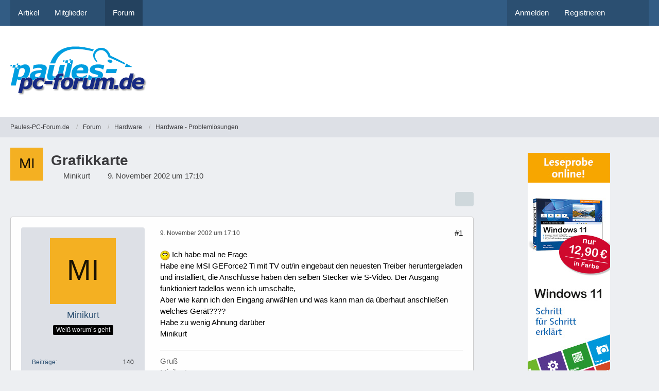

--- FILE ---
content_type: text/html; charset=UTF-8
request_url: https://www.paules-pc-forum.de/forum/thread/1559-grafikkarte/
body_size: 12979
content:









<!DOCTYPE html>
<html
	dir="ltr"
	lang="de"
	data-color-scheme="light"
>

<head>
	<meta charset="utf-8">
		
	<title>Grafikkarte - Hardware - Problemlösungen - Paules-PC-Forum.de</title>
	
	<meta name="viewport" content="width=device-width, initial-scale=1">
<meta name="format-detection" content="telephone=no">
<meta name="description" content=":roll:  Ich habe mal ne Frage
Habe eine MSI GEForce2 Ti mit TV out/in eingebaut den neuesten Treiber heruntergeladen und installiert, die Anschlüsse haben den selben Stecker wie S-Video. Der Ausgang funktioniert tadellos wenn ich umschalte, 
Aber wie…">
<meta property="og:site_name" content="Paules-PC-Forum.de">
<meta property="og:title" content="Grafikkarte - Paules-PC-Forum.de">
<meta property="og:url" content="https://www.paules-pc-forum.de/forum/thread/1559-grafikkarte/">
<meta property="og:type" content="article">
<meta property="og:description" content=":roll:  Ich habe mal ne Frage
Habe eine MSI GEForce2 Ti mit TV out/in eingebaut den neuesten Treiber heruntergeladen und installiert, die Anschlüsse haben den selben Stecker wie S-Video. Der Ausgang funktioniert tadellos wenn ich umschalte, 
Aber wie…">

<!-- Stylesheets -->
<link rel="stylesheet" type="text/css" href="https://www.paules-pc-forum.de/style/style-2.css?m=1768448308">

<meta name="timezone" content="Europe/Berlin">


<script data-cfasync="false">
	var WCF_PATH = 'https://www.paules-pc-forum.de/';
	var WSC_API_URL = 'https://www.paules-pc-forum.de/';
	var WSC_RPC_API_URL = 'https://www.paules-pc-forum.de/api/rpc/';
	
	var LANGUAGE_ID = 1;
	var LANGUAGE_USE_INFORMAL_VARIANT = false;
	var TIME_NOW = 1769609825;
	var LAST_UPDATE_TIME = 1765015691;
	var ENABLE_DEBUG_MODE = false;
	var ENABLE_PRODUCTION_DEBUG_MODE = true;
	var ENABLE_DEVELOPER_TOOLS = false;
	var PAGE_TITLE = 'Paules-PC-Forum.de';
	
	var REACTION_TYPES = {"7":{"title":"Gef\u00e4llt mir","renderedIcon":"<img\n\tsrc=\"https:\/\/www.paules-pc-forum.de\/images\/reaction\/7-daumenhoch100.png\"\n\talt=\"Gef\u00e4llt mir\"\n\tclass=\"reactionType\"\n\tdata-reaction-type-id=\"7\"\n>","iconPath":"https:\/\/www.paules-pc-forum.de\/images\/reaction\/7-daumenhoch100.png","showOrder":1,"reactionTypeID":7,"isAssignable":1},"1":{"title":"Gef\u00e4llt mir","renderedIcon":"<img\n\tsrc=\"https:\/\/www.paules-pc-forum.de\/images\/reaction\/like.svg\"\n\talt=\"Gef\u00e4llt mir\"\n\tclass=\"reactionType\"\n\tdata-reaction-type-id=\"1\"\n>","iconPath":"https:\/\/www.paules-pc-forum.de\/images\/reaction\/like.svg","showOrder":2,"reactionTypeID":1,"isAssignable":0},"2":{"title":"Danke","renderedIcon":"<img\n\tsrc=\"https:\/\/www.paules-pc-forum.de\/images\/reaction\/thanks.svg\"\n\talt=\"Danke\"\n\tclass=\"reactionType\"\n\tdata-reaction-type-id=\"2\"\n>","iconPath":"https:\/\/www.paules-pc-forum.de\/images\/reaction\/thanks.svg","showOrder":3,"reactionTypeID":2,"isAssignable":0},"3":{"title":"Haha","renderedIcon":"<img\n\tsrc=\"https:\/\/www.paules-pc-forum.de\/images\/reaction\/haha.svg\"\n\talt=\"Haha\"\n\tclass=\"reactionType\"\n\tdata-reaction-type-id=\"3\"\n>","iconPath":"https:\/\/www.paules-pc-forum.de\/images\/reaction\/haha.svg","showOrder":4,"reactionTypeID":3,"isAssignable":0},"4":{"title":"Verwirrend","renderedIcon":"<img\n\tsrc=\"https:\/\/www.paules-pc-forum.de\/images\/reaction\/confused.svg\"\n\talt=\"Verwirrend\"\n\tclass=\"reactionType\"\n\tdata-reaction-type-id=\"4\"\n>","iconPath":"https:\/\/www.paules-pc-forum.de\/images\/reaction\/confused.svg","showOrder":5,"reactionTypeID":4,"isAssignable":0},"5":{"title":"Traurig","renderedIcon":"<img\n\tsrc=\"https:\/\/www.paules-pc-forum.de\/images\/reaction\/sad.svg\"\n\talt=\"Traurig\"\n\tclass=\"reactionType\"\n\tdata-reaction-type-id=\"5\"\n>","iconPath":"https:\/\/www.paules-pc-forum.de\/images\/reaction\/sad.svg","showOrder":6,"reactionTypeID":5,"isAssignable":0},"6":{"title":"Gef\u00e4llt mir nicht","renderedIcon":"<img\n\tsrc=\"https:\/\/www.paules-pc-forum.de\/images\/reaction\/thumbsDown.svg\"\n\talt=\"Gef\u00e4llt mir nicht\"\n\tclass=\"reactionType\"\n\tdata-reaction-type-id=\"6\"\n>","iconPath":"https:\/\/www.paules-pc-forum.de\/images\/reaction\/thumbsDown.svg","showOrder":7,"reactionTypeID":6,"isAssignable":0}};
	
	
	</script>

<script data-cfasync="false" src="https://www.paules-pc-forum.de/js/WoltLabSuite/WebComponent.min.js?v=1765015691"></script>
<script data-cfasync="false" src="https://www.paules-pc-forum.de/js/preload/de.preload.js?v=1765015691"></script>

<script data-cfasync="false" src="https://www.paules-pc-forum.de/js/WoltLabSuite.Core.tiny.min.js?v=1765015691"></script>
<script data-cfasync="false">
requirejs.config({
	baseUrl: 'https://www.paules-pc-forum.de/js',
	urlArgs: 't=1765015691'
	
});

window.addEventListener('pageshow', function(event) {
	if (event.persisted) {
		window.location.reload();
	}
});

</script>











<script data-cfasync="false" src="https://www.paules-pc-forum.de/js/WoltLabSuite.Forum.tiny.min.js?v=1765015691"></script>


<noscript>
	<style>
		.jsOnly {
			display: none !important;
		}
		
		.noJsOnly {
			display: block !important;
		}
	</style>
</noscript>



	
	
	<script type="application/ld+json">
{
"@context": "http://schema.org",
"@type": "WebSite",
"url": "https:\/\/www.paules-pc-forum.de\/",
"potentialAction": {
"@type": "SearchAction",
"target": "https:\/\/www.paules-pc-forum.de\/search\/?q={search_term_string}",
"query-input": "required name=search_term_string"
}
}
</script>
<link rel="apple-touch-icon" sizes="180x180" href="https://www.paules-pc-forum.de/images/style-2/apple-touch-icon.png">
<link rel="manifest" href="https://www.paules-pc-forum.de/images/style-2/manifest-1.json">
<link rel="icon" type="image/png" sizes="48x48" href="https://www.paules-pc-forum.de/images/style-2/favicon-48x48.png">
<meta name="msapplication-config" content="https://www.paules-pc-forum.de/images/style-2/browserconfig.xml">
<meta name="theme-color" content="#ffffff">
<script>
	{
		document.querySelector('meta[name="theme-color"]').content = window.getComputedStyle(document.documentElement).getPropertyValue("--wcfPageThemeColor");
	}
</script>

	
			<link rel="canonical" href="https://www.paules-pc-forum.de/forum/thread/1559-grafikkarte/">
		
					
		</head>

<body id="tpl_wbb_thread"
	itemscope itemtype="http://schema.org/WebPage" itemid="https://www.paules-pc-forum.de/forum/thread/1559-grafikkarte/"	data-template="thread" data-application="wbb" data-page-id="60" data-page-identifier="com.woltlab.wbb.Thread"	data-board-id="19" data-thread-id="1559"	class="">

<span id="top"></span>

<div id="pageContainer" class="pageContainer">
	
	
	<div id="pageHeaderContainer" class="pageHeaderContainer">
	<header id="pageHeader" class="pageHeader">
		<div id="pageHeaderPanel" class="pageHeaderPanel">
			<div class="layoutBoundary">
				<div class="box mainMenu" data-box-identifier="com.woltlab.wcf.MainMenu">
			
		
	<div class="boxContent">
		<nav aria-label="Hauptmenü">
	<ol class="boxMenu">
		
		
					<li class="" data-identifier="com.woltlab.wcf.ArticleList">
				<a href="https://www.paules-pc-forum.de/" class="boxMenuLink">
					<span class="boxMenuLinkTitle">Artikel</span>
														</a>
				
				</li>				
									<li class=" boxMenuHasChildren" data-identifier="com.woltlab.wcf.MembersList">
				<a href="https://www.paules-pc-forum.de/members-list/" class="boxMenuLink">
					<span class="boxMenuLinkTitle">Mitglieder</span>
																<fa-icon size="16" name="caret-down" solid></fa-icon>
									</a>
				
				<ol class="boxMenuDepth1">				
									<li class="" data-identifier="com.woltlab.wcf.RecentActivityList">
				<a href="https://www.paules-pc-forum.de/recent-activity-list/" class="boxMenuLink">
					<span class="boxMenuLinkTitle">Letzte Aktivitäten</span>
														</a>
				
				</li>				
									<li class="" data-identifier="com.woltlab.wcf.UsersOnlineList">
				<a href="https://www.paules-pc-forum.de/users-online-list/" class="boxMenuLink">
					<span class="boxMenuLinkTitle">Benutzer online</span>
														</a>
				
				</li>				
									<li class="" data-identifier="com.woltlab.wcf.Team">
				<a href="https://www.paules-pc-forum.de/team/" class="boxMenuLink">
					<span class="boxMenuLinkTitle">Team</span>
														</a>
				
				</li>				
									<li class="" data-identifier="com.woltlab.wcf.UserSearch">
				<a href="https://www.paules-pc-forum.de/user-search/" class="boxMenuLink">
					<span class="boxMenuLinkTitle">Mitgliedersuche</span>
														</a>
				
				</li>				
									</ol></li>									<li class="active" data-identifier="com.woltlab.wbb.BoardList">
				<a href="https://www.paules-pc-forum.de/forum/" class="boxMenuLink" aria-current="page">
					<span class="boxMenuLinkTitle">Forum</span>
														</a>
				
				</li>				
																	
		
	</ol>
</nav>	</div>
</div><button type="button" class="pageHeaderMenuMobile" aria-expanded="false" aria-label="Menü">
	<span class="pageHeaderMenuMobileInactive">
		<fa-icon size="32" name="bars"></fa-icon>
	</span>
	<span class="pageHeaderMenuMobileActive">
		<fa-icon size="32" name="xmark"></fa-icon>
	</span>
</button>
				
				<nav id="topMenu" class="userPanel">
	<ul class="userPanelItems">
								<li id="userLogin">
				<a
					class="loginLink"
					href="https://www.paules-pc-forum.de/login/?url=https%3A%2F%2Fwww.paules-pc-forum.de%2Fforum%2Fthread%2F1559-grafikkarte%2F"
					rel="nofollow"
				>Anmelden</a>
			</li>
							<li id="userRegistration">
					<a
						class="registrationLink"
						href="https://www.paules-pc-forum.de/register/"
						rel="nofollow"
					>Registrieren</a>
				</li>
							
								
							
		<!-- page search -->
		<li>
			<a href="https://www.paules-pc-forum.de/search/" id="userPanelSearchButton" class="jsTooltip" title="Suche"><fa-icon size="32" name="magnifying-glass"></fa-icon> <span>Suche</span></a>
		</li>
	</ul>
</nav>
	<a
		href="https://www.paules-pc-forum.de/login/?url=https%3A%2F%2Fwww.paules-pc-forum.de%2Fforum%2Fthread%2F1559-grafikkarte%2F"
		class="userPanelLoginLink jsTooltip"
		title="Anmelden"
		rel="nofollow"
	>
		<fa-icon size="32" name="arrow-right-to-bracket"></fa-icon>
	</a>
			</div>
		</div>
		
		<div id="pageHeaderFacade" class="pageHeaderFacade">
			<div class="layoutBoundary">
				<div id="pageHeaderLogo" class="pageHeaderLogo">
	<div class="wcfAdLocation wcfAdLocationLogo"><div><script async src="https://pagead2.googlesyndication.com/pagead/js/adsbygoogle.js"></script>
<!-- Banner Seitenkopf -->
<ins class="adsbygoogle"
     style="display:inline-block;width:728px;height:90px"
     data-ad-client="ca-pub-3071308278321072"
     data-ad-slot="2543199791"></ins>
<script>
     (adsbygoogle = window.adsbygoogle || []).push({});
</script></div></div>	
	<a href="https://www.paules-pc-forum.de/forum/" aria-label="Paules-PC-Forum.de">
		<img src="https://www.paules-pc-forum.de/images/style-2/pageLogo-07660185.png" alt="" class="pageHeaderLogoLarge" height="97" width="267" loading="eager">
		<img src="https://www.paules-pc-forum.de/images/style-2/pageLogoMobile-7202d2c0.jpg" alt="" class="pageHeaderLogoSmall" height="63" width="180" loading="eager">
		
		
	</a>
</div>
				
					

					
		
			
	
<button type="button" id="pageHeaderSearchMobile" class="pageHeaderSearchMobile" aria-expanded="false" aria-label="Suche">
	<fa-icon size="32" name="magnifying-glass"></fa-icon>
</button>

<div id="pageHeaderSearch" class="pageHeaderSearch">
	<form method="post" action="https://www.paules-pc-forum.de/search/">
		<div id="pageHeaderSearchInputContainer" class="pageHeaderSearchInputContainer">
			<div class="pageHeaderSearchType dropdown">
				<a href="#" class="button dropdownToggle" id="pageHeaderSearchTypeSelect">
					<span class="pageHeaderSearchTypeLabel">Dieses Thema</span>
					<fa-icon size="16" name="caret-down" solid></fa-icon>
				</a>
				<ul class="dropdownMenu">
					<li><a href="#" data-extended-link="https://www.paules-pc-forum.de/search/?extended=1" data-object-type="everywhere">Alles</a></li>
					<li class="dropdownDivider"></li>
					
											<li><a href="#" data-extended-link="https://www.paules-pc-forum.de/search/?extended=1&amp;type=com.woltlab.wbb.post" data-object-type="com.woltlab.wbb.post" data-parameters='{ "threadID": 1559 }'>Dieses Thema</a></li>		<li><a href="#" data-extended-link="https://www.paules-pc-forum.de/search/?extended=1&amp;type=com.woltlab.wbb.post" data-object-type="com.woltlab.wbb.post" data-parameters='{ "boardID": 19 }'>Dieses Forum</a></li>
						
						<li class="dropdownDivider"></li>
					
					
																		<li><a href="#" data-extended-link="https://www.paules-pc-forum.de/search/?type=com.woltlab.wcf.article&amp;extended=1" data-object-type="com.woltlab.wcf.article">Artikel</a></li>
																								<li><a href="#" data-extended-link="https://www.paules-pc-forum.de/search/?type=com.woltlab.wcf.page&amp;extended=1" data-object-type="com.woltlab.wcf.page">Seiten</a></li>
																																			<li><a href="#" data-extended-link="https://www.paules-pc-forum.de/search/?type=com.woltlab.wbb.post&amp;extended=1" data-object-type="com.woltlab.wbb.post">Forum</a></li>
																
					<li class="dropdownDivider"></li>
					<li><a class="pageHeaderSearchExtendedLink" href="https://www.paules-pc-forum.de/search/?extended=1">Erweiterte Suche</a></li>
				</ul>
			</div>
			
			<input type="search" name="q" id="pageHeaderSearchInput" class="pageHeaderSearchInput" placeholder="Suchbegriff eingeben" autocomplete="off" value="">
			
			<button type="submit" class="pageHeaderSearchInputButton button" title="Suche">
				<fa-icon size="16" name="magnifying-glass"></fa-icon>
			</button>
			
			<div id="pageHeaderSearchParameters"></div>
			
					</div>
	</form>
</div>

	
			</div>
		</div>
	</header>
	
	
</div>
	
	
	
	
	
	<div class="pageNavigation">
	<div class="layoutBoundary">
			<nav class="breadcrumbs" aria-label="Verlaufsnavigation">
		<ol class="breadcrumbs__list" itemprop="breadcrumb" itemscope itemtype="http://schema.org/BreadcrumbList">
			<li class="breadcrumbs__item" title="Paules-PC-Forum.de" itemprop="itemListElement" itemscope itemtype="http://schema.org/ListItem">
							<a class="breadcrumbs__link" href="https://www.paules-pc-forum.de/" itemprop="item">
																<span class="breadcrumbs__title" itemprop="name">Paules-PC-Forum.de</span>
							</a>
															<meta itemprop="position" content="1">
																					</li>
														
											<li class="breadcrumbs__item" title="Forum" itemprop="itemListElement" itemscope itemtype="http://schema.org/ListItem">
							<a class="breadcrumbs__link" href="https://www.paules-pc-forum.de/forum/" itemprop="item">
																<span class="breadcrumbs__title" itemprop="name">Forum</span>
							</a>
															<meta itemprop="position" content="2">
																					</li>
														
											<li class="breadcrumbs__item" title="Hardware" itemprop="itemListElement" itemscope itemtype="http://schema.org/ListItem">
							<a class="breadcrumbs__link" href="https://www.paules-pc-forum.de/forum/board/5-hardware/" itemprop="item">
																<span class="breadcrumbs__title" itemprop="name">Hardware</span>
							</a>
															<meta itemprop="position" content="3">
																					</li>
														
											<li class="breadcrumbs__item" title="Hardware - Problemlösungen" itemprop="itemListElement" itemscope itemtype="http://schema.org/ListItem">
							<a class="breadcrumbs__link" href="https://www.paules-pc-forum.de/forum/board/19-hardware-probleml%C3%B6sungen/" itemprop="item">
																	<span class="breadcrumbs__parent_indicator">
										<fa-icon size="16" name="arrow-left-long"></fa-icon>
									</span>
																<span class="breadcrumbs__title" itemprop="name">Hardware - Problemlösungen</span>
							</a>
															<meta itemprop="position" content="4">
																					</li>
		</ol>
	</nav>
	</div>
</div>
	
	
	
	<section id="main" class="main" role="main" 	itemprop="mainEntity" itemscope itemtype="http://schema.org/DiscussionForumPosting"
	itemid="https://www.paules-pc-forum.de/forum/thread/1559-grafikkarte/#post7063"
>
		<div class="layoutBoundary">
			

						
			<div id="content" class="content content--sidebar-right">
								
																<header class="contentHeader messageGroupContentHeader wbbThread" data-thread-id="1559" data-is-closed="0" data-is-deleted="0" data-is-disabled="0" data-is-sticky="0" data-is-announcement="0" data-is-link="0">
		<div class="contentHeaderIcon">
			<img src="[data-uri]" width="64" height="64" alt="" class="userAvatarImage">
															
		</div>

		<div class="contentHeaderTitle">
			<h1 class="contentTitle" itemprop="name headline">Grafikkarte</h1>
			<ul class="inlineList contentHeaderMetaData">
				

				

									<li>
						<fa-icon size="16" name="user"></fa-icon>
						<a href="https://www.paules-pc-forum.de/user/151-minikurt/" data-object-id="151" class="userLink">Minikurt</a>					</li>
				
				<li>
					<fa-icon size="16" name="clock"></fa-icon>
					<a href="https://www.paules-pc-forum.de/forum/thread/1559-grafikkarte/"><woltlab-core-date-time date="2002-11-09T16:10:14+00:00">9. November 2002 um 17:10</woltlab-core-date-time></a>
				</li>

				
				
				
			</ul>

			<meta itemprop="url" content="https://www.paules-pc-forum.de/forum/thread/1559-grafikkarte/">
			<meta itemprop="commentCount" content="5">
					</div>

		
	</header>
													
				
				
				
				
				

				




	<div class="contentInteraction">
		
					<div class="contentInteractionButtonContainer">
				
									 <div class="contentInteractionShareButton">
						<button type="button" class="button small wsShareButton jsTooltip" title="Teilen" data-link="https://www.paules-pc-forum.de/forum/thread/1559-grafikkarte/" data-link-title="Grafikkarte" data-bbcode="[thread]1559[/thread]">
		<fa-icon size="16" name="share-nodes"></fa-icon>
	</button>					</div>
				
							</div>
			</div>


	<div class="section">
		<ul
			class="wbbThreadPostList messageList jsClipboardContainer"
			data-is-last-page="true"
			data-last-post-time="1037047019"
			data-page-no="1"
			data-type="com.woltlab.wbb.post"
		>
							
	


			
		
		
		
	
	
			<li
			id="post7063"
			class="
				anchorFixedHeader
				messageGroupStarter											"
		>
			<article class="wbbPost message messageSidebarOrientationLeft jsClipboardObject jsMessage userOnlineGroupMarking3"
				data-post-id="7063" data-can-edit="0" data-can-edit-inline="0"
				data-is-closed="0" data-is-deleted="0" data-is-disabled="0"
								data-object-id="7063" data-object-type="com.woltlab.wbb.likeablePost" data-user-id="151"											>
				<meta itemprop="datePublished" content="2002-11-09T17:10:14+01:00">
													 
	
<aside role="presentation" class="messageSidebar member" itemprop="author" itemscope itemtype="http://schema.org/Person">
	<div class="messageAuthor">
		
		
								
							<div class="userAvatar">
					<a href="https://www.paules-pc-forum.de/user/151-minikurt/" aria-hidden="true" tabindex="-1"><img src="[data-uri]" width="128" height="128" alt="" class="userAvatarImage"></a>					
									</div>
						
			<div class="messageAuthorContainer">
				<a href="https://www.paules-pc-forum.de/user/151-minikurt/" class="username userLink" data-object-id="151" itemprop="url">
					<span itemprop="name">Minikurt</span>
				</a>
														
					
							</div>
			
												<div class="userTitle">
						<span class="badge userTitleBadge">Weiß worum´s geht</span>
					</div>
				
				
									<div class="userRank"><img src="https://www.paules-pc-forum.de/images/rank/icon/rang_03.gif" alt=""></div>
							
						</div>
	
			
		
									<div class="userCredits">
					<dl class="plain dataList">
						<dt><a href="https://www.paules-pc-forum.de/forum/user-post-list/151-minikurt/" title="Beiträge von Minikurt" class="jsTooltip">Beiträge</a></dt>
	<dd>140</dd>
					</dl>
				</div>
			
				
		
	</aside>
				
				<div class="messageContent">
					<header class="messageHeader">
						<div class="messageHeaderBox">
							<ul class="messageHeaderMetaData">
								<li><a href="https://www.paules-pc-forum.de/forum/thread/1559-grafikkarte/?postID=7063#post7063" rel="nofollow" class="permalink messagePublicationTime"><woltlab-core-date-time date="2002-11-09T16:10:14+00:00">9. November 2002 um 17:10</woltlab-core-date-time></a></li>
								
								
							</ul>
							
							<ul class="messageStatus">
																																																
								
							</ul>
						</div>
						
						<ul class="messageQuickOptions">
															
														
															<li>
									<a href="https://www.paules-pc-forum.de/forum/thread/1559-grafikkarte/?postID=7063#post7063" rel="nofollow" class="jsTooltip wsShareButton" title="Teilen" data-link-title="Grafikkarte">#1</a>
								</li>
														
														
							
						</ul>
						
						
					</header>
					
					<div class="messageBody">
												
												
						
						
						<div class="messageText" itemprop="text">
																													
							<p><img src="https://www.paules-pc-forum.de/images/smilies/smiley45.gif" alt=":roll:" title="Rollende Augen" class="smiley" height="19" width="19" loading="eager" translate="no"> Ich habe mal ne Frage<br>Habe eine MSI GEForce2 Ti mit TV out/in eingebaut den neuesten Treiber heruntergeladen und installiert, die Anschlüsse haben den selben Stecker wie S-Video. Der Ausgang funktioniert tadellos wenn ich umschalte, <br>Aber wie kann ich den Eingang anwählen und was kann man da überhaut anschließen welches Gerät????<br>Habe zu wenig Ahnung darüber<br>Minikurt</p>						</div>
						
						
					</div>
					
					<footer class="messageFooter">
												
													<div class="messageSignature">
								<div><p>Gruß<br>Minikurt</p></div>
							</div>
												
						
						
						<div class="messageFooterNotes">
														
														
														
														
							
						</div>
						
						<div class="messageFooterGroup">
							
																	
	<woltlab-core-reaction-summary
		data="[]"
		object-type="com.woltlab.wbb.likeablePost"
		object-id="7063"
		selected-reaction="0"
	></woltlab-core-reaction-summary>
							
							<ul class="messageFooterButtonsExtra buttonList smallButtons jsMobileNavigationExtra">
																																								
							</ul>
							
							<ul class="messageFooterButtons buttonList smallButtons jsMobileNavigation">
																																								
							</ul>
						</div>

						
					</footer>
				</div>
			</article>
		</li>
		
	
	
										<li>
					<div class="wcfAdLocation wbbAdLocationPostList wbbAdLocationAfter1stPost"><div><script async src="https://pagead2.googlesyndication.com/pagead/js/adsbygoogle.js"></script>
<!-- Large Rectangle nach 1. Beitrag -->
<ins class="adsbygoogle"
     style="display:inline-block;width:336px;height:280px"
     data-ad-client="ca-pub-3071308278321072"
     data-ad-slot="9335584893"></ins>
<script>
     (adsbygoogle = window.adsbygoogle || []).push({});
</script></div></div>
				</li>
			
				
		
							
		
		
		
	
	
			<li
			id="post7078"
			class="
				anchorFixedHeader
															"
		>
			<article class="wbbPost message messageSidebarOrientationLeft jsClipboardObject jsMessage"
				data-post-id="7078" data-can-edit="0" data-can-edit-inline="0"
				data-is-closed="0" data-is-deleted="0" data-is-disabled="0"
								data-object-id="7078" data-object-type="com.woltlab.wbb.likeablePost" data-user-id=""													itemprop="comment"
					itemscope itemtype="http://schema.org/Comment"
					itemid="https://www.paules-pc-forum.de/forum/thread/1559-grafikkarte/?postID=7078#post7078"
							>
				<meta itemprop="datePublished" content="2002-11-10T10:06:55+01:00">
													<meta itemprop="url" content="https://www.paules-pc-forum.de/forum/thread/1559-grafikkarte/?postID=7078#post7078">
								
<aside role="presentation" class="messageSidebar guest" itemprop="author" itemscope itemtype="http://schema.org/Person">
	<div class="messageAuthor">
		
		
					<div class="userAvatar">
				<span><img src="[data-uri]" width="128" height="128" alt="" class="userAvatarImage"></span>
			</div>
			
			<div class="messageAuthorContainer">
									<span class="username" itemprop="name">cpu</span>
								
				
			</div>
			
			<div class="userTitle">
				<span class="badge">Gast</span>
			</div>
			</div>
	
			
		
				
		
	</aside>
				
				<div class="messageContent">
					<header class="messageHeader">
						<div class="messageHeaderBox">
							<ul class="messageHeaderMetaData">
								<li><a href="https://www.paules-pc-forum.de/forum/thread/1559-grafikkarte/?postID=7078#post7078" rel="nofollow" class="permalink messagePublicationTime"><woltlab-core-date-time date="2002-11-10T09:06:55+00:00">10. November 2002 um 10:06</woltlab-core-date-time></a></li>
								
								
							</ul>
							
							<ul class="messageStatus">
																																																
								
							</ul>
						</div>
						
						<ul class="messageQuickOptions">
															
														
															<li>
									<a href="https://www.paules-pc-forum.de/forum/thread/1559-grafikkarte/?postID=7078#post7078" rel="nofollow" class="jsTooltip wsShareButton" title="Teilen" data-link-title="Antwort">#2</a>
								</li>
														
														
							
						</ul>
						
						
					</header>
					
					<div class="messageBody">
												
												
						
						
						<div class="messageText" itemprop="text">
														
							<p>Also, am S-Video out Ausgang kann man viele Geräte anschliesen, z.b. Videorecorder, Fernseher , Videokamera , Videoprojektor, u.s.w.  (alles uber Adapterkabel</p><p>Am VGA (Computer-Monitor) Anschlus kann man denn  normalen<br>PC-Monitor anschliesen.</p><p>Am  S-Video in Eingang z.b. Videorecorder, Sat-Reciver, auch einen Fernseher mit Signal Ausgabe ( hat eigendlich jeder Fernseher ), Videokamera u.s.w.</p><p>Wegen dem umschalten von Ausgangen: Schau mal auf</p><p><a href="http://www.tvtool.info/go.htm?http://tvtool.info/english/download_e.htm" class="externalURL" target="_blank" rel="nofollow noopener ugc">http://www.tvtool.info/go.htm?http://…/download_e.htm</a></p><p>Das TvTool (gleich an erster Stelle)</p><p>Da kann man auch noch andere feine einstellungen vornehmen</p>						</div>
						
						
					</div>
					
					<footer class="messageFooter">
												
												
						
						
						<div class="messageFooterNotes">
														
														
														
														
							
						</div>
						
						<div class="messageFooterGroup">
							
																	
	<woltlab-core-reaction-summary
		data="[]"
		object-type="com.woltlab.wbb.likeablePost"
		object-id="7078"
		selected-reaction="0"
	></woltlab-core-reaction-summary>
							
							<ul class="messageFooterButtonsExtra buttonList smallButtons jsMobileNavigationExtra">
																																								
							</ul>
							
							<ul class="messageFooterButtons buttonList smallButtons jsMobileNavigation">
																																								
							</ul>
						</div>

						
					</footer>
				</div>
			</article>
		</li>
		
	
	
										
						
						
						
							
		
							
		
		
		
	
	
			<li
			id="post7087"
			class="
				anchorFixedHeader
				messageGroupStarter											"
		>
			<article class="wbbPost message messageSidebarOrientationLeft jsClipboardObject jsMessage userOnlineGroupMarking3"
				data-post-id="7087" data-can-edit="0" data-can-edit-inline="0"
				data-is-closed="0" data-is-deleted="0" data-is-disabled="0"
								data-object-id="7087" data-object-type="com.woltlab.wbb.likeablePost" data-user-id="151"													itemprop="comment"
					itemscope itemtype="http://schema.org/Comment"
					itemid="https://www.paules-pc-forum.de/forum/thread/1559-grafikkarte/?postID=7087#post7087"
							>
				<meta itemprop="datePublished" content="2002-11-10T12:12:44+01:00">
													<meta itemprop="url" content="https://www.paules-pc-forum.de/forum/thread/1559-grafikkarte/?postID=7087#post7087">
								
<aside role="presentation" class="messageSidebar member" itemprop="author" itemscope itemtype="http://schema.org/Person">
	<div class="messageAuthor">
		
		
								
							<div class="userAvatar">
					<a href="https://www.paules-pc-forum.de/user/151-minikurt/" aria-hidden="true" tabindex="-1"><img src="[data-uri]" width="128" height="128" alt="" class="userAvatarImage"></a>					
									</div>
						
			<div class="messageAuthorContainer">
				<a href="https://www.paules-pc-forum.de/user/151-minikurt/" class="username userLink" data-object-id="151" itemprop="url">
					<span itemprop="name">Minikurt</span>
				</a>
														
					
							</div>
			
												<div class="userTitle">
						<span class="badge userTitleBadge">Weiß worum´s geht</span>
					</div>
				
				
									<div class="userRank"><img src="https://www.paules-pc-forum.de/images/rank/icon/rang_03.gif" alt=""></div>
							
						</div>
	
			
		
									<div class="userCredits">
					<dl class="plain dataList">
						<dt><a href="https://www.paules-pc-forum.de/forum/user-post-list/151-minikurt/" title="Beiträge von Minikurt" class="jsTooltip">Beiträge</a></dt>
	<dd>140</dd>
					</dl>
				</div>
			
				
		
	</aside>
				
				<div class="messageContent">
					<header class="messageHeader">
						<div class="messageHeaderBox">
							<ul class="messageHeaderMetaData">
								<li><a href="https://www.paules-pc-forum.de/forum/thread/1559-grafikkarte/?postID=7087#post7087" rel="nofollow" class="permalink messagePublicationTime"><woltlab-core-date-time date="2002-11-10T11:12:44+00:00">10. November 2002 um 12:12</woltlab-core-date-time></a></li>
								
								
							</ul>
							
							<ul class="messageStatus">
																																																
								
							</ul>
						</div>
						
						<ul class="messageQuickOptions">
															
														
															<li>
									<a href="https://www.paules-pc-forum.de/forum/thread/1559-grafikkarte/?postID=7087#post7087" rel="nofollow" class="jsTooltip wsShareButton" title="Teilen" data-link-title="Grafikkarte">#3</a>
								</li>
														
														
							
						</ul>
						
						
					</header>
					
					<div class="messageBody">
												
												
						
						
						<div class="messageText" itemprop="text">
														
							<p><img src="https://www.paules-pc-forum.de/images/smilies/smiley41.gif" alt=":oops:" title="Schüchtern" class="smiley" height="19" width="19" loading="eager" translate="no"> Habe das TV-Tool runtergeladen der Ausgang Funktioniert einwandfrei aber habe keine Möglichkeit den S-Video Eingang anzuwählen <br>Habe verschiedenen Geräte (TV,Video, Digifoto) angschlossen kein Erfolg <br>Wer kann mir da helfen???<br>Minikurt</p>						</div>
						
						
					</div>
					
					<footer class="messageFooter">
												
													<div class="messageSignature">
								<div><p>Gruß<br>Minikurt</p></div>
							</div>
												
						
						
						<div class="messageFooterNotes">
														
														
														
														
							
						</div>
						
						<div class="messageFooterGroup">
							
																	
	<woltlab-core-reaction-summary
		data="[]"
		object-type="com.woltlab.wbb.likeablePost"
		object-id="7087"
		selected-reaction="0"
	></woltlab-core-reaction-summary>
							
							<ul class="messageFooterButtonsExtra buttonList smallButtons jsMobileNavigationExtra">
																																								
							</ul>
							
							<ul class="messageFooterButtons buttonList smallButtons jsMobileNavigation">
																																								
							</ul>
						</div>

						
					</footer>
				</div>
			</article>
		</li>
		
	
	
									
							
						
						
							
		
							
		
		
		
	
	
			<li
			id="post7089"
			class="
				anchorFixedHeader
															"
		>
			<article class="wbbPost message messageSidebarOrientationLeft jsClipboardObject jsMessage"
				data-post-id="7089" data-can-edit="0" data-can-edit-inline="0"
				data-is-closed="0" data-is-deleted="0" data-is-disabled="0"
								data-object-id="7089" data-object-type="com.woltlab.wbb.likeablePost" data-user-id=""													itemprop="comment"
					itemscope itemtype="http://schema.org/Comment"
					itemid="https://www.paules-pc-forum.de/forum/thread/1559-grafikkarte/?postID=7089#post7089"
							>
				<meta itemprop="datePublished" content="2002-11-10T12:33:32+01:00">
													<meta itemprop="url" content="https://www.paules-pc-forum.de/forum/thread/1559-grafikkarte/?postID=7089#post7089">
								
<aside role="presentation" class="messageSidebar guest" itemprop="author" itemscope itemtype="http://schema.org/Person">
	<div class="messageAuthor">
		
		
					<div class="userAvatar">
				<span><img src="[data-uri]" width="128" height="128" alt="" class="userAvatarImage"></span>
			</div>
			
			<div class="messageAuthorContainer">
									<span class="username" itemprop="name">cpu</span>
								
				
			</div>
			
			<div class="userTitle">
				<span class="badge">Gast</span>
			</div>
			</div>
	
			
		
				
		
	</aside>
				
				<div class="messageContent">
					<header class="messageHeader">
						<div class="messageHeaderBox">
							<ul class="messageHeaderMetaData">
								<li><a href="https://www.paules-pc-forum.de/forum/thread/1559-grafikkarte/?postID=7089#post7089" rel="nofollow" class="permalink messagePublicationTime"><woltlab-core-date-time date="2002-11-10T11:33:32+00:00">10. November 2002 um 12:33</woltlab-core-date-time></a></li>
								
								
							</ul>
							
							<ul class="messageStatus">
																																																
								
							</ul>
						</div>
						
						<ul class="messageQuickOptions">
															
														
															<li>
									<a href="https://www.paules-pc-forum.de/forum/thread/1559-grafikkarte/?postID=7089#post7089" rel="nofollow" class="jsTooltip wsShareButton" title="Teilen" data-link-title="entschuldigung">#4</a>
								</li>
														
														
							
						</ul>
						
						
					</header>
					
					<div class="messageBody">
												
												
						
						
						<div class="messageText" itemprop="text">
														
							<p>Hallo Minikurt, enrschuldigung,<br>ich habe das TVtool mit Tvcc verwechselt.</p><p>Lade dir mal Tvcc runter(selbe Seite wie Tvtool)<br>das geht(habe ich selbst bei mir laufen.</p><p>Beim starten must du deinen Grafik-Chpsatz angeben,<br>das steht auf der Karte und auf dem Karton.</p><p>Bitte schreibe mal ob es funktioniert hat</p><p>:prost: <br> :prost: <br> :prost: <br> :prost: <br> :prost:</p>						</div>
						
						
					</div>
					
					<footer class="messageFooter">
												
												
						
						
						<div class="messageFooterNotes">
														
														
														
														
							
						</div>
						
						<div class="messageFooterGroup">
							
																	
	<woltlab-core-reaction-summary
		data="[]"
		object-type="com.woltlab.wbb.likeablePost"
		object-id="7089"
		selected-reaction="0"
	></woltlab-core-reaction-summary>
							
							<ul class="messageFooterButtonsExtra buttonList smallButtons jsMobileNavigationExtra">
																																								
							</ul>
							
							<ul class="messageFooterButtons buttonList smallButtons jsMobileNavigation">
																																								
							</ul>
						</div>

						
					</footer>
				</div>
			</article>
		</li>
		
	
	
										
						
						
						
							
		
							
		
		
		
	
	
			<li
			id="post7097"
			class="
				anchorFixedHeader
				messageGroupStarter											"
		>
			<article class="wbbPost message messageSidebarOrientationLeft jsClipboardObject jsMessage userOnlineGroupMarking3"
				data-post-id="7097" data-can-edit="0" data-can-edit-inline="0"
				data-is-closed="0" data-is-deleted="0" data-is-disabled="0"
								data-object-id="7097" data-object-type="com.woltlab.wbb.likeablePost" data-user-id="151"													itemprop="comment"
					itemscope itemtype="http://schema.org/Comment"
					itemid="https://www.paules-pc-forum.de/forum/thread/1559-grafikkarte/?postID=7097#post7097"
							>
				<meta itemprop="datePublished" content="2002-11-10T17:33:08+01:00">
													<meta itemprop="url" content="https://www.paules-pc-forum.de/forum/thread/1559-grafikkarte/?postID=7097#post7097">
								
<aside role="presentation" class="messageSidebar member" itemprop="author" itemscope itemtype="http://schema.org/Person">
	<div class="messageAuthor">
		
		
								
							<div class="userAvatar">
					<a href="https://www.paules-pc-forum.de/user/151-minikurt/" aria-hidden="true" tabindex="-1"><img src="[data-uri]" width="128" height="128" alt="" class="userAvatarImage"></a>					
									</div>
						
			<div class="messageAuthorContainer">
				<a href="https://www.paules-pc-forum.de/user/151-minikurt/" class="username userLink" data-object-id="151" itemprop="url">
					<span itemprop="name">Minikurt</span>
				</a>
														
					
							</div>
			
												<div class="userTitle">
						<span class="badge userTitleBadge">Weiß worum´s geht</span>
					</div>
				
				
									<div class="userRank"><img src="https://www.paules-pc-forum.de/images/rank/icon/rang_03.gif" alt=""></div>
							
						</div>
	
			
		
									<div class="userCredits">
					<dl class="plain dataList">
						<dt><a href="https://www.paules-pc-forum.de/forum/user-post-list/151-minikurt/" title="Beiträge von Minikurt" class="jsTooltip">Beiträge</a></dt>
	<dd>140</dd>
					</dl>
				</div>
			
				
		
	</aside>
				
				<div class="messageContent">
					<header class="messageHeader">
						<div class="messageHeaderBox">
							<ul class="messageHeaderMetaData">
								<li><a href="https://www.paules-pc-forum.de/forum/thread/1559-grafikkarte/?postID=7097#post7097" rel="nofollow" class="permalink messagePublicationTime"><woltlab-core-date-time date="2002-11-10T16:33:08+00:00">10. November 2002 um 17:33</woltlab-core-date-time></a></li>
								
								
							</ul>
							
							<ul class="messageStatus">
																																																
								
							</ul>
						</div>
						
						<ul class="messageQuickOptions">
															
														
															<li>
									<a href="https://www.paules-pc-forum.de/forum/thread/1559-grafikkarte/?postID=7097#post7097" rel="nofollow" class="jsTooltip wsShareButton" title="Teilen" data-link-title="Grafikkarte">#5</a>
								</li>
														
														
							
						</ul>
						
						
					</header>
					
					<div class="messageBody">
												
												
						
						
						<div class="messageText" itemprop="text">
														
							<p>Hallo cpu<br>Habe es runtergeladen leider keine Funktion<br>Mein Chip Satz ist SAA7108 dieses verlangt immer CH 70...<br>Weißt vieleicht eine Hilfe dazu<br>Gruß Minikurt</p>						</div>
						
						
					</div>
					
					<footer class="messageFooter">
												
													<div class="messageSignature">
								<div><p>Gruß<br>Minikurt</p></div>
							</div>
												
						
						
						<div class="messageFooterNotes">
														
														
														
														
							
						</div>
						
						<div class="messageFooterGroup">
							
																	
	<woltlab-core-reaction-summary
		data="[]"
		object-type="com.woltlab.wbb.likeablePost"
		object-id="7097"
		selected-reaction="0"
	></woltlab-core-reaction-summary>
							
							<ul class="messageFooterButtonsExtra buttonList smallButtons jsMobileNavigationExtra">
																																								
							</ul>
							
							<ul class="messageFooterButtons buttonList smallButtons jsMobileNavigation">
																																								
							</ul>
						</div>

						
					</footer>
				</div>
			</article>
		</li>
		
	
	
									
						
							
						
							
		
							
		
		
		
	
	
			<li
			id="post7160"
			class="
				anchorFixedHeader
				messageGroupStarter											"
		>
			<article class="wbbPost message messageSidebarOrientationLeft jsClipboardObject jsMessage userOnlineGroupMarking3"
				data-post-id="7160" data-can-edit="0" data-can-edit-inline="0"
				data-is-closed="0" data-is-deleted="0" data-is-disabled="0"
								data-object-id="7160" data-object-type="com.woltlab.wbb.likeablePost" data-user-id="151"													itemprop="comment"
					itemscope itemtype="http://schema.org/Comment"
					itemid="https://www.paules-pc-forum.de/forum/thread/1559-grafikkarte/?postID=7160#post7160"
							>
				<meta itemprop="datePublished" content="2002-11-11T21:36:59+01:00">
													<meta itemprop="url" content="https://www.paules-pc-forum.de/forum/thread/1559-grafikkarte/?postID=7160#post7160">
								
<aside role="presentation" class="messageSidebar member" itemprop="author" itemscope itemtype="http://schema.org/Person">
	<div class="messageAuthor">
		
		
								
							<div class="userAvatar">
					<a href="https://www.paules-pc-forum.de/user/151-minikurt/" aria-hidden="true" tabindex="-1"><img src="[data-uri]" width="128" height="128" alt="" class="userAvatarImage"></a>					
									</div>
						
			<div class="messageAuthorContainer">
				<a href="https://www.paules-pc-forum.de/user/151-minikurt/" class="username userLink" data-object-id="151" itemprop="url">
					<span itemprop="name">Minikurt</span>
				</a>
														
					
							</div>
			
												<div class="userTitle">
						<span class="badge userTitleBadge">Weiß worum´s geht</span>
					</div>
				
				
									<div class="userRank"><img src="https://www.paules-pc-forum.de/images/rank/icon/rang_03.gif" alt=""></div>
							
						</div>
	
			
		
									<div class="userCredits">
					<dl class="plain dataList">
						<dt><a href="https://www.paules-pc-forum.de/forum/user-post-list/151-minikurt/" title="Beiträge von Minikurt" class="jsTooltip">Beiträge</a></dt>
	<dd>140</dd>
					</dl>
				</div>
			
				
		
	</aside>
				
				<div class="messageContent">
					<header class="messageHeader">
						<div class="messageHeaderBox">
							<ul class="messageHeaderMetaData">
								<li><a href="https://www.paules-pc-forum.de/forum/thread/1559-grafikkarte/?postID=7160#post7160" rel="nofollow" class="permalink messagePublicationTime"><woltlab-core-date-time date="2002-11-11T20:36:59+00:00">11. November 2002 um 21:36</woltlab-core-date-time></a></li>
								
								
							</ul>
							
							<ul class="messageStatus">
																																																
								
							</ul>
						</div>
						
						<ul class="messageQuickOptions">
															
														
															<li>
									<a href="https://www.paules-pc-forum.de/forum/thread/1559-grafikkarte/?postID=7160#post7160" rel="nofollow" class="jsTooltip wsShareButton" title="Teilen" data-link-title="Grafikkarte">#6</a>
								</li>
														
														
							
						</ul>
						
						
					</header>
					
					<div class="messageBody">
												
												
						
						
						<div class="messageText" itemprop="text">
														
							<p>Habe mitlerweile herausgefunden das das Programm TVCC 2000<br>nicht mit ein chip von Phillips (SAA7108) funktioniert<br>Wer weiß ein anders Tool <br>damit ich den Tv auf meinen PC bekomme <br>Würde mich freuen<br>Minikurt</p>						</div>
						
						
					</div>
					
					<footer class="messageFooter">
												
													<div class="messageSignature">
								<div><p>Gruß<br>Minikurt</p></div>
							</div>
												
						
						
						<div class="messageFooterNotes">
														
														
														
														
							
						</div>
						
						<div class="messageFooterGroup">
							
																	
	<woltlab-core-reaction-summary
		data="[]"
		object-type="com.woltlab.wbb.likeablePost"
		object-id="7160"
		selected-reaction="0"
	></woltlab-core-reaction-summary>
							
							<ul class="messageFooterButtonsExtra buttonList smallButtons jsMobileNavigationExtra">
																																								
							</ul>
							
							<ul class="messageFooterButtons buttonList smallButtons jsMobileNavigation">
																																								
							</ul>
						</div>

						
					</footer>
				</div>
			</article>
		</li>
		
	
	
										
						
							
						
						
							
		
				
	
										
					</ul>
	</div>





				
				
									<div class="boxesContentBottom">
						<div class="boxContainer">
							<section class="box boxInfo" data-box-identifier="com.woltlab.wcf.RegisterButton.content">
			
			<h2 class="boxTitle">
							Jetzt mitmachen!					</h2>
		
	<div class="boxContent">
		<p>Sie haben noch kein Benutzerkonto auf unserer Seite? <a href="https://www.paules-pc-forum.de/register/">Registrieren Sie sich kostenlos</a> und nehmen Sie an unserer Community teil!</p>

<div class="formSubmit">
	<a
		href="https://www.paules-pc-forum.de/register/"
		class="button buttonPrimary"
	>Benutzerkonto erstellen</a>
	<a
		href="https://www.paules-pc-forum.de/login/?url=https%3A%2F%2Fwww.paules-pc-forum.de%2Fforum%2Fthread%2F1559-grafikkarte%2F"
		class="button buttonPrimary"
		rel="nofollow"
	>Anmelden</a>
</div>
	</div>
</section>
						</div>
					</div>
				
				
																</div>
			
							<aside class="sidebar boxesSidebarRight" aria-label="Rechte Seitenleiste">
					<div class="boxContainer">
						<div class="box boxBorderless">
						<div class="boxContent">
							<div class="wcfAdLocation wcfAdLocationSidebarBottom"><div><p><a href="https://www.rheinwerk-verlag.de/windows-11-schritt-fuer-schritt/?GPP=paulespcforum" target="_blank" rel="noopener" title="Windows 10"><img src="https://www.paules-pc-forum.de/images/buch/w11/windows_11-schrittanleitung_paules-pc-forum_v0905_160x600.jpg" alt="Windows 11" width="160" height="600" /></a></p></div></div>						</div>
					</div>
					</div>
				</aside>
			
		</div>
	</section>
	
	
	
	
	
	<footer id="pageFooter" class="pageFooter">
		
					
			<div class="boxesFooter">
			<div class="layoutBoundary">
													<div class="boxContainer">
						<div class="box" data-box-identifier="com.woltlab.wcf.FooterMenu">
			
		
	<div class="boxContent">
		<nav aria-label="Footer-Menü">
	<ol class="boxMenu">
		
		
					<li class="" data-identifier="com.woltlab.wcf.PrivacyPolicy">
				<a href="https://www.paules-pc-forum.de/datenschutzerklaerung/" class="boxMenuLink">
					<span class="boxMenuLinkTitle">Datenschutzerklärung</span>
														</a>
				
				</li>				
									<li class="" data-identifier="com.woltlab.wcf.LegalNotice">
				<a href="https://www.paules-pc-forum.de/legal-notice/" class="boxMenuLink">
					<span class="boxMenuLinkTitle">Impressum</span>
														</a>
				
				</li>				
																	
		
	</ol>
</nav>	</div>
</div>
					</div>
				
			</div>
		</div>
		
			<div id="pageFooterCopyright" class="pageFooterCopyright">
			<div class="layoutBoundary">
				<div class="copyright"><a href="https://www.woltlab.com/de/" rel="nofollow" target="_blank">Community-Software: <strong>WoltLab Suite&trade;</strong></a></div>
			</div>
		</div>
	
</footer>
</div>



<div class="pageFooterStickyNotice">
	
	
	<noscript>
		<div class="info" role="status">
			<div class="layoutBoundary">
				<span class="javascriptDisabledWarningText">In Ihrem Webbrowser ist JavaScript deaktiviert. Um alle Funktionen dieser Website nutzen zu können, muss JavaScript aktiviert sein.</span>
			</div>
		</div>	
	</noscript>
</div>

<script data-cfasync="false">
	require(['Language', 'WoltLabSuite/Core/BootstrapFrontend', 'User'], function(Language, BootstrapFrontend, User) {
		
		
		User.init(
			0,
			'',
			'',
			'https://www.paules-pc-forum.de/guest-token-dialog/'
		);
		
		BootstrapFrontend.setup({
			backgroundQueue: {
				url: 'https://www.paules-pc-forum.de/background-queue-perform/',
				force: false			},
						dynamicColorScheme: false,
			endpointUserPopover: 'https://www.paules-pc-forum.de/user-popover/',
			executeCronjobs: undefined,
											shareButtonProviders: [
					["Facebook", "Facebook", "<fa-brand size=\"24\"><svg xmlns=\"http:\/\/www.w3.org\/2000\/svg\" viewBox=\"0 0 512 512\"><!--! Font Awesome Free 6.7.2 by @fontawesome - https:\/\/fontawesome.com License - https:\/\/fontawesome.com\/license\/free (Icons: CC BY 4.0, Fonts: SIL OFL 1.1, Code: MIT License) Copyright 2024 Fonticons, Inc. --><path d=\"M512 256C512 114.6 397.4 0 256 0S0 114.6 0 256C0 376 82.7 476.8 194.2 504.5V334.2H141.4V256h52.8V222.3c0-87.1 39.4-127.5 125-127.5c16.2 0 44.2 3.2 55.7 6.4V172c-6-.6-16.5-1-29.6-1c-42 0-58.2 15.9-58.2 57.2V256h83.6l-14.4 78.2H287V510.1C413.8 494.8 512 386.9 512 256h0z\"\/><\/svg><\/fa-brand>"], 
					["Twitter", "X", "<fa-brand size=\"24\"><svg xmlns=\"http:\/\/www.w3.org\/2000\/svg\" viewBox=\"0 0 512 512\"><!--! Font Awesome Free 6.7.2 by @fontawesome - https:\/\/fontawesome.com License - https:\/\/fontawesome.com\/license\/free (Icons: CC BY 4.0, Fonts: SIL OFL 1.1, Code: MIT License) Copyright 2024 Fonticons, Inc. --><path d=\"M389.2 48h70.6L305.6 224.2 487 464H345L233.7 318.6 106.5 464H35.8L200.7 275.5 26.8 48H172.4L272.9 180.9 389.2 48zM364.4 421.8h39.1L151.1 88h-42L364.4 421.8z\"\/><\/svg><\/fa-brand>"], 
					["Reddit", "Reddit", "<fa-brand size=\"24\"><svg xmlns=\"http:\/\/www.w3.org\/2000\/svg\" viewBox=\"0 0 512 512\"><!--! Font Awesome Free 6.7.2 by @fontawesome - https:\/\/fontawesome.com License - https:\/\/fontawesome.com\/license\/free (Icons: CC BY 4.0, Fonts: SIL OFL 1.1, Code: MIT License) Copyright 2024 Fonticons, Inc. --><path d=\"M0 256C0 114.6 114.6 0 256 0S512 114.6 512 256s-114.6 256-256 256L37.1 512c-13.7 0-20.5-16.5-10.9-26.2L75 437C28.7 390.7 0 326.7 0 256zM349.6 153.6c23.6 0 42.7-19.1 42.7-42.7s-19.1-42.7-42.7-42.7c-20.6 0-37.8 14.6-41.8 34c-34.5 3.7-61.4 33-61.4 68.4l0 .2c-37.5 1.6-71.8 12.3-99 29.1c-10.1-7.8-22.8-12.5-36.5-12.5c-33 0-59.8 26.8-59.8 59.8c0 24 14.1 44.6 34.4 54.1c2 69.4 77.6 125.2 170.6 125.2s168.7-55.9 170.6-125.3c20.2-9.6 34.1-30.2 34.1-54c0-33-26.8-59.8-59.8-59.8c-13.7 0-26.3 4.6-36.4 12.4c-27.4-17-62.1-27.7-100-29.1l0-.2c0-25.4 18.9-46.5 43.4-49.9l0 0c4.4 18.8 21.3 32.8 41.5 32.8zM177.1 246.9c16.7 0 29.5 17.6 28.5 39.3s-13.5 29.6-30.3 29.6s-31.4-8.8-30.4-30.5s15.4-38.3 32.1-38.3zm190.1 38.3c1 21.7-13.7 30.5-30.4 30.5s-29.3-7.9-30.3-29.6c-1-21.7 11.8-39.3 28.5-39.3s31.2 16.6 32.1 38.3zm-48.1 56.7c-10.3 24.6-34.6 41.9-63 41.9s-52.7-17.3-63-41.9c-1.2-2.9 .8-6.2 3.9-6.5c18.4-1.9 38.3-2.9 59.1-2.9s40.7 1 59.1 2.9c3.1 .3 5.1 3.6 3.9 6.5z\"\/><\/svg><\/fa-brand>"], 
					["WhatsApp", "WhatsApp", "<fa-brand size=\"24\"><svg xmlns=\"http:\/\/www.w3.org\/2000\/svg\" viewBox=\"0 0 448 512\"><!--! Font Awesome Free 6.7.2 by @fontawesome - https:\/\/fontawesome.com License - https:\/\/fontawesome.com\/license\/free (Icons: CC BY 4.0, Fonts: SIL OFL 1.1, Code: MIT License) Copyright 2024 Fonticons, Inc. --><path d=\"M380.9 97.1C339 55.1 283.2 32 223.9 32c-122.4 0-222 99.6-222 222 0 39.1 10.2 77.3 29.6 111L0 480l117.7-30.9c32.4 17.7 68.9 27 106.1 27h.1c122.3 0 224.1-99.6 224.1-222 0-59.3-25.2-115-67.1-157zm-157 341.6c-33.2 0-65.7-8.9-94-25.7l-6.7-4-69.8 18.3L72 359.2l-4.4-7c-18.5-29.4-28.2-63.3-28.2-98.2 0-101.7 82.8-184.5 184.6-184.5 49.3 0 95.6 19.2 130.4 54.1 34.8 34.9 56.2 81.2 56.1 130.5 0 101.8-84.9 184.6-186.6 184.6zm101.2-138.2c-5.5-2.8-32.8-16.2-37.9-18-5.1-1.9-8.8-2.8-12.5 2.8-3.7 5.6-14.3 18-17.6 21.8-3.2 3.7-6.5 4.2-12 1.4-32.6-16.3-54-29.1-75.5-66-5.7-9.8 5.7-9.1 16.3-30.3 1.8-3.7.9-6.9-.5-9.7-1.4-2.8-12.5-30.1-17.1-41.2-4.5-10.8-9.1-9.3-12.5-9.5-3.2-.2-6.9-.2-10.6-.2-3.7 0-9.7 1.4-14.8 6.9-5.1 5.6-19.4 19-19.4 46.3 0 27.3 19.9 53.7 22.6 57.4 2.8 3.7 39.1 59.7 94.8 83.8 35.2 15.2 49 16.5 66.6 13.9 10.7-1.6 32.8-13.4 37.4-26.4 4.6-13 4.6-24.1 3.2-26.4-1.3-2.5-5-3.9-10.5-6.6z\"\/><\/svg><\/fa-brand>"], 
					["LinkedIn", "LinkedIn", "<fa-brand size=\"24\"><svg xmlns=\"http:\/\/www.w3.org\/2000\/svg\" viewBox=\"0 0 448 512\"><!--! Font Awesome Free 6.7.2 by @fontawesome - https:\/\/fontawesome.com License - https:\/\/fontawesome.com\/license\/free (Icons: CC BY 4.0, Fonts: SIL OFL 1.1, Code: MIT License) Copyright 2024 Fonticons, Inc. --><path d=\"M100.28 448H7.4V148.9h92.88zM53.79 108.1C24.09 108.1 0 83.5 0 53.8a53.79 53.79 0 0 1 107.58 0c0 29.7-24.1 54.3-53.79 54.3zM447.9 448h-92.68V302.4c0-34.7-.7-79.2-48.29-79.2-48.29 0-55.69 37.7-55.69 76.7V448h-92.78V148.9h89.08v40.8h1.3c12.4-23.5 42.69-48.3 87.88-48.3 94 0 111.28 61.9 111.28 142.3V448z\"\/><\/svg><\/fa-brand>"], 
					["Pinterest", "Pinterest", "<fa-brand size=\"24\"><svg xmlns=\"http:\/\/www.w3.org\/2000\/svg\" viewBox=\"0 0 496 512\"><!--! Font Awesome Free 6.7.2 by @fontawesome - https:\/\/fontawesome.com License - https:\/\/fontawesome.com\/license\/free (Icons: CC BY 4.0, Fonts: SIL OFL 1.1, Code: MIT License) Copyright 2024 Fonticons, Inc. --><path d=\"M496 256c0 137-111 248-248 248-25.6 0-50.2-3.9-73.4-11.1 10.1-16.5 25.2-43.5 30.8-65 3-11.6 15.4-59 15.4-59 8.1 15.4 31.7 28.5 56.8 28.5 74.8 0 128.7-68.8 128.7-154.3 0-81.9-66.9-143.2-152.9-143.2-107 0-163.9 71.8-163.9 150.1 0 36.4 19.4 81.7 50.3 96.1 4.7 2.2 7.2 1.2 8.3-3.3.8-3.4 5-20.3 6.9-28.1.6-2.5.3-4.7-1.7-7.1-10.1-12.5-18.3-35.3-18.3-56.6 0-54.7 41.4-107.6 112-107.6 60.9 0 103.6 41.5 103.6 100.9 0 67.1-33.9 113.6-78 113.6-24.3 0-42.6-20.1-36.7-44.8 7-29.5 20.5-61.3 20.5-82.6 0-19-10.2-34.9-31.4-34.9-24.9 0-44.9 25.7-44.9 60.2 0 22 7.4 36.8 7.4 36.8s-24.5 103.8-29 123.2c-5 21.4-3 51.6-.9 71.2C65.4 450.9 0 361.1 0 256 0 119 111 8 248 8s248 111 248 248z\"\/><\/svg><\/fa-brand>"], 
					["XING", "XING", "<fa-brand size=\"24\"><svg xmlns=\"http:\/\/www.w3.org\/2000\/svg\" viewBox=\"0 0 384 512\"><!--! Font Awesome Free 6.7.2 by @fontawesome - https:\/\/fontawesome.com License - https:\/\/fontawesome.com\/license\/free (Icons: CC BY 4.0, Fonts: SIL OFL 1.1, Code: MIT License) Copyright 2024 Fonticons, Inc. --><path d=\"M162.7 210c-1.8 3.3-25.2 44.4-70.1 123.5-4.9 8.3-10.8 12.5-17.7 12.5H9.8c-7.7 0-12.1-7.5-8.5-14.4l69-121.3c.2 0 .2-.1 0-.3l-43.9-75.6c-4.3-7.8.3-14.1 8.5-14.1H100c7.3 0 13.3 4.1 18 12.2l44.7 77.5zM382.6 46.1l-144 253v.3L330.2 466c3.9 7.1.2 14.1-8.5 14.1h-65.2c-7.6 0-13.6-4-18-12.2l-92.4-168.5c3.3-5.8 51.5-90.8 144.8-255.2 4.6-8.1 10.4-12.2 17.5-12.2h65.7c8 0 12.3 6.7 8.5 14.1z\"\/><\/svg><\/fa-brand>"], 
					
				],
						styleChanger: false		});
	});
</script>
<script data-cfasync="false">
	// prevent jQuery and other libraries from utilizing define()
	__require_define_amd = define.amd;
	define.amd = undefined;
</script>
<script data-cfasync="false" src="https://www.paules-pc-forum.de/js/WCF.Combined.tiny.min.js?v=1765015691"></script>
<script data-cfasync="false">
	define.amd = __require_define_amd;
	$.holdReady(true);
</script>
<script data-cfasync="false">
	WCF.User.init(
		0,
		''	);
</script>
<script data-cfasync="false" src="https://www.paules-pc-forum.de/forum/js/WBB.tiny.min.js?v=1765015691"></script>
<script data-cfasync="false">
	$(function() {
		WCF.User.Profile.ActivityPointList.init();
		
					require(['WoltLabSuite/Core/Ui/User/Trophy/List'], function (UserTrophyList) {
				new UserTrophyList();
			});
				
		require(['WoltLabSuite/Forum/Bootstrap'], (Bootstrap) => {
	Bootstrap.setup();
});
		
			});
</script>
<script data-cfasync="false">
		var $imageViewer = null;
		$(function() {
			WCF.Language.addObject({
				'wcf.imageViewer.button.enlarge': 'Vollbild-Modus',
				'wcf.imageViewer.button.full': 'Originalversion aufrufen',
				'wcf.imageViewer.seriesIndex': '{literal}{x} von {y}{\/literal}',
				'wcf.imageViewer.counter': '{literal}Bild {x} von {y}{\/literal}',
				'wcf.imageViewer.close': 'Schließen',
				'wcf.imageViewer.enlarge': 'Bild direkt anzeigen',
				'wcf.imageViewer.next': 'Nächstes Bild',
				'wcf.imageViewer.previous': 'Vorheriges Bild'
			});
			
			$imageViewer = new WCF.ImageViewer();
		});
	</script>
<script data-cfasync="false">
		require(['WoltLabSuite/Core/Ui/Search/Page'], function(UiSearchPage) {
			UiSearchPage.init('com.woltlab.wbb.post');
		});
	</script>
<script data-cfasync="false">
	$(function() {
		WCF.Language.addObject({
			'wbb.post.closed': 'Beitrag wurde für Bearbeitungen gesperrt',
			'wbb.post.copy.title': 'Beiträge kopieren',
			'wbb.post.edit': 'Beitrag bearbeiten',
			'wbb.post.edit.close': 'Bearbeitung verbieten',
			'wbb.post.edit.delete': 'Löschen',
			'wbb.post.edit.delete.confirmMessage': 'Wollen Sie diesen Beitrag wirklich endgültig löschen?',
			'wbb.post.edit.deleteCompletely': 'Endgültig löschen',
			'wbb.post.edit.enable': 'Freischalten',
			'wbb.post.edit.disable': 'Deaktivieren',
			'wbb.post.edit.merge': 'Beiträge zusammenfügen',
			'wbb.post.edit.merge.success': 'Beiträge erfolgreich zusammengefügt',
			'wbb.post.edit.open': 'Bearbeitung erlauben',
			'wbb.post.edit.restore': 'Wiederherstellen',
			'wbb.post.edit.trash.confirmMessage': 'Wollen Sie diesen Beitrag wirklich löschen?',
			'wbb.post.edit.trash.reason': 'Grund (optional)',
			'wbb.post.ipAddress.title': 'IP-Adresse',
			'wbb.post.moderation.redirect': 'Ihr Beitrag unterliegt der Moderation und wird erst nach einer Freischaltung sichtbar.',
			'wbb.post.moveToNewThread': 'In neues Thema verschieben',
			'wbb.post.official': 'Offizieller Beitrag',
			'wbb.thread.closed': 'Geschlossen',
			'wbb.thread.confirmDelete': 'Wenn Sie dieses Thema endgültig löschen, ist dieser Prozess nicht mehr umkehrbar. Wirklich fortfahren?',
			'wbb.thread.confirmTrash': 'Wollen Sie dieses Thema wirklich löschen?',
			'wbb.thread.confirmTrash.reason': 'Begründung (optional)',
			'wbb.thread.edit.advanced': 'Erweitert',
			'wbb.thread.edit.close': 'Schließen',
			'wbb.thread.edit.delete': 'Endgültig löschen',
			'wbb.thread.edit.done': 'Als erledigt markieren',
			'wbb.thread.edit.enable': 'Freischalten',
			'wbb.thread.edit.disable': 'Deaktivieren',
			'wbb.thread.edit.markPosts': 'Alle Beiträge markieren',
			'wbb.thread.edit.markThread': 'Thema markieren',
			'wbb.thread.edit.move': 'Verschieben',
			'wbb.thread.edit.moveDestination.error.equalsOrigin': 'Ziel- und Quellforum sind identisch.',
			'wbb.thread.edit.open': 'Öffnen',
			'wbb.thread.edit.removeLink': 'Link entfernen',
			'wbb.thread.edit.restore': 'Wiederherstellen',
			'wbb.thread.edit.scrape': 'Nicht mehr anpinnen',
			'wbb.thread.edit.sticky': 'Anpinnen',
			'wbb.thread.edit.trash': 'Löschen',
			'wbb.thread.edit.undone': 'Als unerledigt markieren',
			'wbb.thread.edit.unmarkThread': 'Thema demarkieren',
			'wbb.thread.moved': 'Verschoben',
			'wbb.thread.newPosts': '{if $newPostsCount == 1}Einen neuen Beitrag{else}{#$newPostsCount} neue Beiträge{\/if} laden',
			'wbb.thread.sticky': 'Angepinnt',
			'wcf.global.worker.completed': 'Aufgabe abgeschlossen',
			'wcf.user.objectWatch.manageSubscription': 'Abonnement verwalten',
			'wcf.message.bbcode.code.copy': 'Inhalt kopieren',
			'wcf.message.error.editorAlreadyInUse': 'Der Editor ist bereits aktiv, beenden Sie die Bearbeitung bevor Sie fortfahren.',
			'wcf.message.status.deleted': 'Gelöscht',
			'wcf.message.status.disabled': 'Deaktiviert',
			'wbb.thread.edit.moveThreads': 'Themen verschieben',
			'wbb.thread.edit': 'Thema bearbeiten',
			'wcf.label.none': 'Keine Auswahl',
			'wbb.thread.done': 'Erledigt',
			'wbb.thread.undone': 'Unerledigt',
			'wbb.thread.modification.log.thread.hide.confirmMessage': 'Möchten Sie wirklich den Log-Eintrag im Thema ausblenden?'
		});

									var $quoteManager = null;
		WCF.Language.addObject({
	'wcf.message.quote.insertAllQuotes': 'Alle Zitate einfügen',
	'wcf.message.quote.insertSelectedQuotes': 'Markierte Zitate einfügen',
	'wcf.message.quote.manageQuotes': 'Zitate verwalten',
	'wcf.message.quote.quoteSelected': 'Zitat speichern',
	'wcf.message.quote.quoteAndReply': 'Zitat einfügen',
	'wcf.message.quote.removeAllQuotes': 'Alle Zitate entfernen',
	'wcf.message.quote.removeSelectedQuotes': 'Markierte Zitate entfernen',
	'wcf.message.quote.showQuotes': '{if $count == 1}Ein Zitat{else}{#$count} Zitate{\/if}'
});

var $quoteManager = new WCF.Message.Quote.Manager(0, 'text', false, [  ]);

				
		require(['WoltLabSuite/Forum/Controller/Thread', 'WoltLabSuite/Forum/Ui/Post/Quote', 'WoltLabSuite/Forum/Handler/Thread/ThreadUpdateHandler'], (ControllerThread, { UiPostQuote }, { ThreadUpdateHandler }) => {
			new UiPostQuote($quoteManager);

			ControllerThread.init(1559, {
				clipboard: true,
				postInlineEditor: false,
				postLoader: false,
				postManager: false,
				postLikeHandler: true			}, {
				clipboard: {
					hasMarkedItems: false				},
				postInlineEditor: {
					canEditInline: false,
					quoteManager: $quoteManager
				}
			});

					});

		
		
		require(['WoltLabSuite/Forum/Ui/Thread/LastPageHandler'], (LastPageHandler) => {
			LastPageHandler.setup();
		});

		
		
			});
</script>


<span id="bottom"></span>

</body>
</html>

--- FILE ---
content_type: text/html; charset=utf-8
request_url: https://www.google.com/recaptcha/api2/aframe
body_size: 266
content:
<!DOCTYPE HTML><html><head><meta http-equiv="content-type" content="text/html; charset=UTF-8"></head><body><script nonce="KjJOHy21bUnNvKvYnSJs-g">/** Anti-fraud and anti-abuse applications only. See google.com/recaptcha */ try{var clients={'sodar':'https://pagead2.googlesyndication.com/pagead/sodar?'};window.addEventListener("message",function(a){try{if(a.source===window.parent){var b=JSON.parse(a.data);var c=clients[b['id']];if(c){var d=document.createElement('img');d.src=c+b['params']+'&rc='+(localStorage.getItem("rc::a")?sessionStorage.getItem("rc::b"):"");window.document.body.appendChild(d);sessionStorage.setItem("rc::e",parseInt(sessionStorage.getItem("rc::e")||0)+1);localStorage.setItem("rc::h",'1769609827522');}}}catch(b){}});window.parent.postMessage("_grecaptcha_ready", "*");}catch(b){}</script></body></html>